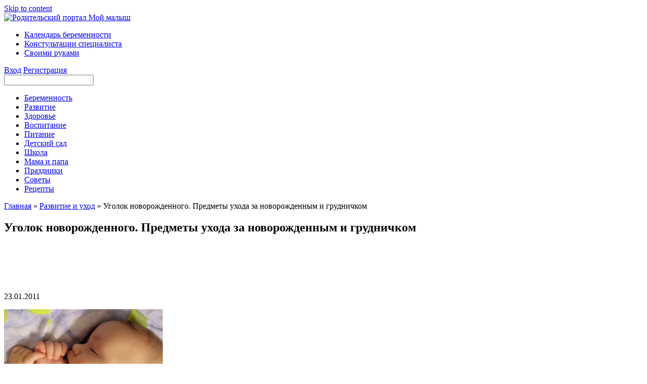

--- FILE ---
content_type: text/html; charset=UTF-8
request_url: https://mojmalysh.ru/?p=3355
body_size: 9958
content:
<!DOCTYPE html>
<html lang="ru-RU">
<head>
<meta charset="UTF-8">
<meta name="viewport" content="width=device-width, initial-scale=1">
<link rel="profile" href="http://gmpg.org/xfn/11">

<title>Уголок новорожденного. Предметы ухода за новорожденным и грудничком &#8212; Сайт для мам и беременных &quot;Мой малыш&quot;</title>
<link rel='dns-prefetch' href='//s.w.org' />
<link rel="alternate" type="application/rss+xml" title="Сайт для мам и беременных &quot;Мой малыш&quot; &raquo; Лента" href="https://mojmalysh.ru/?feed=rss2" />
<link rel="alternate" type="application/rss+xml" title="Сайт для мам и беременных &quot;Мой малыш&quot; &raquo; Лента комментариев" href="https://mojmalysh.ru/?feed=comments-rss2" />
<link rel="alternate" type="application/rss+xml" title="Сайт для мам и беременных &quot;Мой малыш&quot; &raquo; Лента комментариев к &laquo;Уголок новорожденного. Предметы ухода за новорожденным и грудничком&raquo;" href="https://mojmalysh.ru/?feed=rss2&#038;p=3355" />
		<script type="text/javascript">
			window._wpemojiSettings = {"baseUrl":"https:\/\/s.w.org\/images\/core\/emoji\/11\/72x72\/","ext":".png","svgUrl":"https:\/\/s.w.org\/images\/core\/emoji\/11\/svg\/","svgExt":".svg","source":{"concatemoji":"https:\/\/mojmalysh.ru\/wp-includes\/js\/wp-emoji-release.min.js?ver=4.9.8"}};
			!function(a,b,c){function d(a,b){var c=String.fromCharCode;l.clearRect(0,0,k.width,k.height),l.fillText(c.apply(this,a),0,0);var d=k.toDataURL();l.clearRect(0,0,k.width,k.height),l.fillText(c.apply(this,b),0,0);var e=k.toDataURL();return d===e}function e(a){var b;if(!l||!l.fillText)return!1;switch(l.textBaseline="top",l.font="600 32px Arial",a){case"flag":return!(b=d([55356,56826,55356,56819],[55356,56826,8203,55356,56819]))&&(b=d([55356,57332,56128,56423,56128,56418,56128,56421,56128,56430,56128,56423,56128,56447],[55356,57332,8203,56128,56423,8203,56128,56418,8203,56128,56421,8203,56128,56430,8203,56128,56423,8203,56128,56447]),!b);case"emoji":return b=d([55358,56760,9792,65039],[55358,56760,8203,9792,65039]),!b}return!1}function f(a){var c=b.createElement("script");c.src=a,c.defer=c.type="text/javascript",b.getElementsByTagName("head")[0].appendChild(c)}var g,h,i,j,k=b.createElement("canvas"),l=k.getContext&&k.getContext("2d");for(j=Array("flag","emoji"),c.supports={everything:!0,everythingExceptFlag:!0},i=0;i<j.length;i++)c.supports[j[i]]=e(j[i]),c.supports.everything=c.supports.everything&&c.supports[j[i]],"flag"!==j[i]&&(c.supports.everythingExceptFlag=c.supports.everythingExceptFlag&&c.supports[j[i]]);c.supports.everythingExceptFlag=c.supports.everythingExceptFlag&&!c.supports.flag,c.DOMReady=!1,c.readyCallback=function(){c.DOMReady=!0},c.supports.everything||(h=function(){c.readyCallback()},b.addEventListener?(b.addEventListener("DOMContentLoaded",h,!1),a.addEventListener("load",h,!1)):(a.attachEvent("onload",h),b.attachEvent("onreadystatechange",function(){"complete"===b.readyState&&c.readyCallback()})),g=c.source||{},g.concatemoji?f(g.concatemoji):g.wpemoji&&g.twemoji&&(f(g.twemoji),f(g.wpemoji)))}(window,document,window._wpemojiSettings);
		</script>
		<style type="text/css">
img.wp-smiley,
img.emoji {
	display: inline !important;
	border: none !important;
	box-shadow: none !important;
	height: 1em !important;
	width: 1em !important;
	margin: 0 .07em !important;
	vertical-align: -0.1em !important;
	background: none !important;
	padding: 0 !important;
}
</style>
<link rel='stylesheet' id='yarppWidgetCss-css'  href='https://mojmalysh.ru/wp-content/plugins/yet-another-related-posts-plugin/style/widget.css?ver=4.9.8' type='text/css' media='all' />
<link rel='stylesheet' id='cntctfrm_form_style-css'  href='https://mojmalysh.ru/wp-content/plugins/contact-form-plugin/css/form_style.css?ver=3.99' type='text/css' media='all' />
<link rel='stylesheet' id='mojmalysh2015-style-css'  href='https://mojmalysh.ru/wp-content/themes/mojmalysh2015/style.css?ver=4.9.8' type='text/css' media='all' />
<link rel='stylesheet' id='yarpp-thumbnails-yarpp-thumbnail-css'  href='https://mojmalysh.ru/wp-content/plugins/yet-another-related-posts-plugin/includes/styles_thumbnails.css.php?width=120&#038;height=90&#038;ver=4.3.1' type='text/css' media='all' />
<link rel='stylesheet' id='lightboxStyle-css'  href='https://mojmalysh.ru/wp-content/plugins/lightbox-plus/css/blackbox/colorbox.min.css?ver=2.7.2' type='text/css' media='screen' />
<script type='text/javascript' src='https://mojmalysh.ru/wp-includes/js/jquery/jquery.js?ver=1.12.4'></script>
<script type='text/javascript' src='https://mojmalysh.ru/wp-includes/js/jquery/jquery-migrate.min.js?ver=1.4.1'></script>
<script type='text/javascript' src='https://mojmalysh.ru/wp-content/plugins/contact-form-plugin/js/cntctfrm.js?ver=4.9.8'></script>
<link rel='https://api.w.org/' href='https://mojmalysh.ru/index.php?rest_route=/' />
<link rel="EditURI" type="application/rsd+xml" title="RSD" href="https://mojmalysh.ru/xmlrpc.php?rsd" />
<link rel="wlwmanifest" type="application/wlwmanifest+xml" href="https://mojmalysh.ru/wp-includes/wlwmanifest.xml" /> 
<link rel='prev' title='Новогодний детский костюм за вечер. Елочка' href='https://mojmalysh.ru/?p=3337' />
<link rel='next' title='Морепродукты &#8212; питание беременной женщины' href='https://mojmalysh.ru/?p=3367' />
<meta name="generator" content="WordPress 4.9.8" />
<link rel="canonical" href="https://mojmalysh.ru/?p=3355" />
<link rel='shortlink' href='https://mojmalysh.ru/?p=3355' />
<link rel="alternate" type="application/json+oembed" href="https://mojmalysh.ru/index.php?rest_route=%2Foembed%2F1.0%2Fembed&#038;url=https%3A%2F%2Fmojmalysh.ru%2F%3Fp%3D3355" />
<link rel="alternate" type="text/xml+oembed" href="https://mojmalysh.ru/index.php?rest_route=%2Foembed%2F1.0%2Fembed&#038;url=https%3A%2F%2Fmojmalysh.ru%2F%3Fp%3D3355&#038;format=xml" />
<link rel="stylesheet" href="https://mojmalysh.ru/wp-content/plugins/multi-column-taxonomy-list/css/multi-column-taxonomy-link.css" type="text/css" />
<script type="text/javascript" src="/wp-content/themes/mojmalysh2015/js/jquery.min.js"></script>
<script type="text/javascript" src="/wp-content/themes/mojmalysh2015/number_slideshow/js/number_slideshow.js"></script>
   

   </head>

<body class="post-template-default single single-post postid-3355 single-format-standard">
<div id="page" class="hfeed site">
	<a class="skip-link screen-reader-text" href="#content">Skip to content</a>

	<header id="masthead" class="site-header">
	<div id="first_top_menu">
		<div id="logo">
		<a href="/"><img src="/wp-content/themes/mojmalysh2015/img/logo.png" alt="Родительский портал Мой малыш" /></a>

</div>
<div id="menu_top_img">
	<ul>
		<li id="calend_id"><a href="/"><img src="/wp-content/themes/mojmalysh2015/img/calend.png" alt="" />Календарь беременности</a></li>
		<li id="consult_id"><a href="/?cat=41"><img src="/wp-content/themes/mojmalysh2015/img/consult.png" alt="" />Констультации специалиста</a></li>
		<li id="hand_id"><a href="/?cat=42"><img src="/wp-content/themes/mojmalysh2015/img/hand.png" alt="" />Своими руками</a></li>		
	</ul>
	
	
	
</div>



<div id="login_reg">
	
	<a href="/wp-login.php" title="Войти на Мой Малыш">Вход</a>
	<a href="/wp-login.php?action=register" title="Регистрация на Мой Малыш">Регистрация</a>
	
</div>

<div id="searchform">
<form method="get" name="searchform" id="searchform" action="https://mojmalysh.ru/">

<input type="text" name="s" id="s" value=""/>
</form>
</div>
</div>

<div id="second_top_menu">
	<ul>
		<li><a href="/?cat=1">Беременность</a></li>
		<li><a href="/?cat=6">Развитие</a></li>
		<li><a href="/?cat=9">Здоровье</a></li>
		<li><a href="/?cat=8">Воспитание</a></li>
		<li><a href="/?cat=7">Питание</a></li>
		<li><a href="/?cat=128">Детский сад</a></li>
		<li><a href="/?cat=107">Школа</a></li>
		<li><a href="/?cat=12">Мама и папа</a></li>
		<li><a href="/?cat=91">Праздники</a></li>
		<li><a href="/?cat=63">Советы</a></li>
		<li class="last"><a href="/?cat=95">Рецепты</a></li>
		
		
	</ul>
	
	
</div>
		
	</header><!-- #masthead -->
<div class="wave"></div>	
	<div id="content" class="site-content">

	<div id="primary" class="content-area">
		<main id="main" class="site-main">
		<div class="breadcrumbs"> <a href="https://mojmalysh.ru">Главная</a> » <a href="https://mojmalysh.ru/?cat=6" rel="category">Развитие и уход</a> » Уголок новорожденного. Предметы ухода за новорожденным и грудничком</div> <!--Хлебные крошки-->
	
		
			
<article id="post-3355" class="post-3355 post type-post status-publish format-standard has-post-thumbnail hentry category-development-and-care tag-novorojdennij">
	<header class="entry-header">
		<h1 class="entry-title">Уголок новорожденного. Предметы ухода за новорожденным и грудничком</h1>
		
	</header><!-- .entry-header -->
	
	
<script async src="//pagead2.googlesyndication.com/pagead/js/adsbygoogle.js"></script>
<!-- Мой малыш 728х90 тест\граф -->
<ins class="adsbygoogle"
     style="display:inline-block;width:728px;height:90px"
     data-ad-client="ca-pub-4053333192251367"
     data-ad-slot="9173714415"></ins>
<script>
(adsbygoogle = window.adsbygoogle || []).push({});
</script>

	<div class="entry-content">
	
	23.01.2011<p><img class="size-full wp-image-3358 alignleft" title="Предметы ухода за новорожденным и грудничком" src="http://mojmalysh.ru/wp-content/uploads/2011/01/232.jpg" alt="Предметы ухода за новорожденным и грудничком" width="314" height="235" srcset="https://mojmalysh.ru/wp-content/uploads/2011/01/232.jpg 314w, https://mojmalysh.ru/wp-content/uploads/2011/01/232-300x224.jpg 300w" sizes="(max-width: 314px) 100vw, 314px" />К моменту возвращения матери с новорожденным ребенком домой нужно заблаговременно подготовить все необходимое для его жизни. Пригодятся советы опытных бабушек и дедушек и даже сотрудников. Следует хорошо продумать, как лучше оборудовать уголок или комнату для матери с ребенком, подготовить кроватку, коляску, белье, одежду и все необходимое для ухода за новорожденным.</p>
<p>Надо избегать лишних вещей в квартире. Однако до мелочей все предусмотреть невозможно, поэтому лучше посоветоваться с патронажной сестрой.<span id="more-3355"></span></p>
<p><strong>Уголок новорожденного</strong></p>
<p><strong></strong>Для новорожденного с матерью лучше выделить отдельную комнату. Если же такой возможности нет, то уголок для ребенка должен быть светлым, хорошо проветриваемым и защищенным от сквозняков. Из комнаты нужно вынести все лишние вещи и цветы, хорошо вымыть пол, окна, провести влажную обработку стен и потолка, кровать поставить так, чтобы зимой малыш мог спать при открытой форточке, а летом - не перегревался. В сельской местности кровать нельзя размещать возле печи, поскольку перегрев может привести к нежелательным последствиям.</p>
<p>Ребенок с первых дней жизни дома должен иметь отдельную кровать, сейчас <a href="http://www.kidroom.ru" target="_blank">кроватки детские для новорожденных</a> можно выбрать на любой вкус: металлические, деревянные, пластмассовые. Высота ножек детской кровати должна быть до 80 см, ширина - 60-65 см. Чтобы предотвратить заражение различными болезнями, ребенка ни в коем случае нельзя класть в одну постель со взрослыми или другими детьми. Не стоит использовать как кровать детскую коляску, поскольку стенки ее плохо пропускают воздух, а с улицы с коляской заносится пыль и различная грязь.</p>
<p><strong>Матрас</strong> лучше изготовить из мочала, морской травы, сена или ваты. Не следует делать его из пуха или пера, так как ребенок может перегреться, а пыль из пуха или пера стать причиной различных аллергических заболеваний. Чтобы матрас не промокал, его можно обтянуть медицинской клеенкой или надеть чехол на него, застелить простыней, которую заправить под матрас со всех сторон.</p>
<p><strong>Подушка новорожденному</strong> не нужна. После месячного возраста под головку и плечи ребенка можно положить маленькое махровое полотенце или байковую пеленку, сложенную в 2-4 раза. Возле постели малыша желательно поставить<strong><a href="http://mojmalysh.ru/?p=76"> пеленальный стол</a></strong>, шкаф или тумбочку для хранения детского белья.</p>
<p><strong>Коляска для новорожденного</strong> должна быть легкой, удобной и вместительной, с хорошими рессорами, не очень глубокой, чтобы обеспечить лучшую вентиляцию. Различные декоративные дополнения (занавески, бантики, кисти) лучше снять, как излишние и негигиеничные вещи. По возможности ее не следует завозить в комнату ребенка, а оставлять в прихожей, на балконе или в другой комнате.</p>
<p><strong>Предметы ухода за новорожденным и грудным ребенком</strong></p>
<p>Для ухода за малышом необходимо иметь:</p>
<p>- ванночку для купания (лучше эмалированную или пластмассовую);</p>
<p>- тазик для подмывания (желательно белый, эмалированный) мисочку для умывания лица, блюдце для использованной ваты;</p>
<p>- кувшин с кружкой для кипяченой воды; мыльницу и мыло детское;</p>
<p>- три термометры (для измерения температуры тела, воды в ванночке и воздух в комнате, где находится ребенок);</p>
<p>- баночки с ватой, пипетками - отдельно для глаз и для носа;</p>
<p>- груши для клизм, газоотводные трубочки (детские) в чистой баночке;</p>
<p>- ножницы для стрижки ногтей (предварительно тщательно вымыты водой с мылом и обработаны спиртом);</p>
<p>- средства для обработки складок кожи, прокипяченную масло, детский крем, присыпку, картофельный крахмал;</p>
<p>- соски, надеваемые на бутылочки (прокипяченные, хранятся в чистой посуде);</p>
<p>- прокипяченные бутылочки для воды емкостью ЗО-100 мл;</p>
<p>- домашнюю аптечку с предметами ухода за ребенком (бинты, вата, вазелин, марганцовокислый калий, зеленка).</p>
<p>Все предметы следует тщательно прокипятить и держать в идеальной чистоте (под пластмассовой или стеклянной крышкой или укрывать проглаженные марлей).</p>
<p>Комплект белья для новорожденного и младенца.</p>
<p>Для новорожденного ребенка необходимо иметь 15-20 пеленок хлопчатобумажных размером 70 х 70 и 80 х 80 см, 10-15 пеленок теплых (байковых или фланелевых) большего размера (75 х 90 и 100 х 100 см), 20-30 подгузников с мягкой ткани, марли или постельного белья, бывшей в употреблении, хорошо выстиранного и проглаженные, размером 60 х 60 см, 8-12 хлопчатобумажных и байковых распашонок, 4-6 фланелевых и бязевых кофточек, по 10-15 ползунков тонких и теплых, по 2-З чепчики тонких и теплых, 2-3 платочки хлопчатобумажные, 2 одеяльца байковые с пододеяльники, одеяльце шерстяное и ватную с пододеяльники, 2-4 простыни на кровать, 2 теплых костюмчики, 2 шапочки (тонкую и шерстяную), комбинезон и зимнее пальто, а также носки, перчатки, пинетки из трикотажной пряжи и теплый спальный мешок.</p>
<p>Помните! Постельное и нательное белье, купленное в магазине, обязательно постирать с мылом и прокипятить, а затем выгладить с обеих сторон горячим утюгом. Использованное загрязненное белье замочить, постирать и прокипятить.</p>
<p>Для стирки детского белья лучше применять детское, банное или хозяйственное мыло.</p>
<p>После стирки белье необходимо тщательно прополоскать в теплой, а затем прохладной проточной воде, чтобы не осталось следов моющих средств. Сушить белье желательно на воздухе, гладить на специально выделенной для этого подстилке.</p>
<p><em>© 2009 – 2010, <a href="http://mojmalysh.ru/">Мой малыш – mojmalysh.ru</a>. Все права защищены. Копирование материалов возможно лишь с согласия администрации сайта и при наличии прямой ссылки на mojmalysh.ru.</em></p>
<div class='yarpp-related'>
<h3>Рекомендуем почитать:</h3>
<div class="yarpp-thumbnails-horizontal">
<a class='yarpp-thumbnail' href='https://mojmalysh.ru/?p=90' title='Постельное белье младенца'>
<img width="120" height="90" src="https://mojmalysh.ru/wp-content/uploads/2009/03/37966825.jpg" class="attachment-yarpp-thumbnail size-yarpp-thumbnail wp-post-image" alt="" /><span class="yarpp-thumbnail-title">Постельное белье младенца</span></a>
<a class='yarpp-thumbnail' href='https://mojmalysh.ru/?p=2230' title='Одежда для крох'>
<img width="90" height="90" src="https://mojmalysh.ru/wp-content/uploads/2010/01/777.jpg" class="attachment-yarpp-thumbnail size-yarpp-thumbnail wp-post-image" alt="" srcset="https://mojmalysh.ru/wp-content/uploads/2010/01/777.jpg 235w, https://mojmalysh.ru/wp-content/uploads/2010/01/777-150x150.jpg 150w" sizes="(max-width: 90px) 100vw, 90px" /><span class="yarpp-thumbnail-title">Одежда для крох</span></a>
<a class='yarpp-thumbnail' href='https://mojmalysh.ru/?p=2488' title='Несколько  слов о пеленках или азбука родительских предрассудков'>
<img width="120" height="90" src="https://mojmalysh.ru/wp-content/uploads/2010/04/99990.jpg" class="attachment-yarpp-thumbnail size-yarpp-thumbnail wp-post-image" alt="пеленать ли ребенка" srcset="https://mojmalysh.ru/wp-content/uploads/2010/04/99990.jpg 314w, https://mojmalysh.ru/wp-content/uploads/2010/04/99990-300x224.jpg 300w" sizes="(max-width: 120px) 100vw, 120px" /><span class="yarpp-thumbnail-title">Несколько  слов о пеленках или азбука родительских предрассудков</span></a>
<a class='yarpp-thumbnail' href='https://mojmalysh.ru/?p=3386' title='Одноразовые подгузники: благо или скрытая опасность?'>
<img width="120" height="90" src="https://mojmalysh.ru/wp-content/uploads/2011/03/565.jpg" class="attachment-yarpp-thumbnail size-yarpp-thumbnail wp-post-image" alt="одноразовые подгузники" srcset="https://mojmalysh.ru/wp-content/uploads/2011/03/565.jpg 314w, https://mojmalysh.ru/wp-content/uploads/2011/03/565-300x224.jpg 300w" sizes="(max-width: 120px) 100vw, 120px" /><span class="yarpp-thumbnail-title">Одноразовые подгузники: благо или скрытая опасность?</span></a>
<a class='yarpp-thumbnail' href='https://mojmalysh.ru/?p=3588' title='Полезные советы современным мамам'>
<img width="120" height="90" src="https://mojmalysh.ru/wp-content/uploads/2011/09/9890.jpg" class="attachment-yarpp-thumbnail size-yarpp-thumbnail wp-post-image" alt="советы молодым мамам" srcset="https://mojmalysh.ru/wp-content/uploads/2011/09/9890.jpg 314w, https://mojmalysh.ru/wp-content/uploads/2011/09/9890-300x224.jpg 300w" sizes="(max-width: 120px) 100vw, 120px" /><span class="yarpp-thumbnail-title">Полезные советы современным мамам</span></a>
</div>
</div>
	 
		<script async src="//pagead2.googlesyndication.com/pagead/js/adsbygoogle.js"></script>
<!-- Мой малыш 728х90 тест\граф -->
<ins class="adsbygoogle"
     style="display:inline-block;width:728px;height:90px"
     data-ad-client="ca-pub-4053333192251367"
     data-ad-slot="9173714415"></ins>
<script>
(adsbygoogle = window.adsbygoogle || []).push({});
</script>

	<p><script type="text/javascript">
<!--
var _acic={dataProvider:10};(function(){var e=document.createElement("script");e.type="text/javascript";e.async=true;e.src="https://www.acint.net/aci.js";var t=document.getElementsByTagName("script")[0];t.parentNode.insertBefore(e,t)})()
//-->
</script></p>	
	
	
		
				
		
		
		
	</div><!-- .entry-content -->

	<footer class="entry-footer">
	
	</footer><!-- .entry-footer -->
</article><!-- #post-## -->

	
			
			

			




<h3>1 комментарий</h3>
<ol class="commentlist">		<li id="comment-33755" class="comment even thread-even depth-1">
			<article id="div-comment-33755" class="comment-body">
				<footer class="comment-meta">
					<div class="comment-author vcard">
						<img alt='' src='https://secure.gravatar.com/avatar/0fe2b97652597c788fafcb05ee97d47b?s=42&#038;d=mm&#038;r=g' srcset='https://secure.gravatar.com/avatar/0fe2b97652597c788fafcb05ee97d47b?s=84&#038;d=mm&#038;r=g 2x' class='avatar avatar-42 photo' height='42' width='42' />						<b class="fn"><a href='http://activkiddy.ru' rel='external nofollow' class='url'>Виктория</a></b><span class="says">:</span>					</div><!-- .comment-author -->

					<div class="comment-metadata">
						<a href="https://mojmalysh.ru/?p=3355#comment-33755">
							<time datetime="2011-02-14T14:01:13+00:00">
								14.02.2011 в 14:01							</time>
						</a>
											</div><!-- .comment-metadata -->

									</footer><!-- .comment-meta -->

				<div class="comment-content">
					<p>Ребенок рождает родителей.<br />
Станислав Ежи Лец</p>
				</div><!-- .comment-content -->

							</article><!-- .comment-body -->
</li><!-- #comment-## -->
</ol>

<div class="navigation">
		<div class="alignleft"></div>
		<div class="alignright"></div>
	</div>
 


				

		</main><!-- #main -->
	</div><!-- #primary -->

<div id="sidebar_right">

<div id="secondary" class="widget-area" role="complementary">
	<aside id="text-2" class="widget widget_text">			<div class="textwidget"><div id="banner_ads_front_sidebar">	
<script async src="//pagead2.googlesyndication.com/pagead/js/adsbygoogle.js"></script>
<!-- Мой малыш 2015 -->
<ins class="adsbygoogle"
     style="display:inline-block;width:240px;height:400px"
     data-ad-client="ca-pub-4053333192251367"
     data-ad-slot="3946286713"></ins>
<script>
(adsbygoogle = window.adsbygoogle || []).push({});
</script>
</div></div>
		</aside>	
	
		<p></p>		
		
		
	
	<div class="front_cat_sidebar">
     	<h3>Новое на сайте</h3>
     	<div class="wave"></div>

		   <div class="front_right_sidebar_it id1"> 
	   	
		<a href="https://mojmalysh.ru/?p=5346"></a>
<a href="https://mojmalysh.ru/?p=5346">Выгодные ставки в онлайн казино</a>
		</div>
		   <div class="front_right_sidebar_it id2"> 
	   	
		<a href="https://mojmalysh.ru/?p=5342"></a>
<a href="https://mojmalysh.ru/?p=5342">Ремонт квартиры без проблем</a>
		</div>
		   <div class="front_right_sidebar_it id3"> 
	   	
		<a href="https://mojmalysh.ru/?p=5338"></a>
<a href="https://mojmalysh.ru/?p=5338">Метод отбеливания зубов капой</a>
		</div>
		   <div class="front_right_sidebar_it id4"> 
	   	
		<a href="https://mojmalysh.ru/?p=5336"></a>
<a href="https://mojmalysh.ru/?p=5336">Каждый малыш мечтает о щенке</a>
		</div>
		   <div class="front_right_sidebar_it id5"> 
	   	
		<a href="https://mojmalysh.ru/?p=5333"></a>
<a href="https://mojmalysh.ru/?p=5333">Детские увлечения</a>
		</div>
		   <div class="front_right_sidebar_it id6"> 
	   	
		<a href="https://mojmalysh.ru/?p=5330"></a>
<a href="https://mojmalysh.ru/?p=5330">Как заказать вкусную пиццу на дом</a>
		</div>
		   <div class="front_right_sidebar_it id7"> 
	   	
		<a href="https://mojmalysh.ru/?p=5328"></a>
<a href="https://mojmalysh.ru/?p=5328">Работа по инженерно-геологическим изысканиям и их необходимость</a>
		</div>
		   <div class="front_right_sidebar_it id8"> 
	   	
		<a href="https://mojmalysh.ru/?p=5326"></a>
<a href="https://mojmalysh.ru/?p=5326">Туры в Линц, Австрия</a>
		</div>
		   <div class="front_right_sidebar_it id9"> 
	   	
		<a href="https://mojmalysh.ru/?p=5322"></a>
<a href="https://mojmalysh.ru/?p=5322">Любовь по Интернету</a>
		</div>
		   <div class="front_right_sidebar_it id10"> 
	   	
		<a href="https://mojmalysh.ru/?p=5319"></a>
<a href="https://mojmalysh.ru/?p=5319">Цветы с доставкой</a>
		</div>
		
</div>
	
	
	
	
	
	
</div><!-- #secondary -->
</div>
	</div><!-- #content -->

<div id="footer">
<div class="wave"></div>	
<div id="footer_about">
	<h1>Мой Малыш - сайт для мам и беременных</h1>
<p>Мой малыш – это сайт для мам и беременных женщин, где можно найти большое количество полезной и актуальной информации как для состоявшейся мамы, так и для будущей матери. Беременность, календарь беременности по неделям, жизнь после родов, советы для мам, как назвать ребенка, здоровье ребенка, воспитание детей и многое другое Вы найдете на сайте для мам и беременных – Мой малыш.</p>
	
	
</div>
<div id="footer_menu">

<ul>
	<li><a href="/?page_id=2">О сайте</a></li>
	<li><a href="/?page_id=1578">Контакты</a></li>
	<li><a href="/?page_id=1482">Карта сайта</a></li>
	<li><a href="/?page_id=3749">Метки</a></li>
	<li><a href="/?page_id=3002">Дата родов</a></li>
	<li><a href="/?page_id=1231">Мастер-классы</a></li>
	<li><a href="/?page_id=127">Ждем вас</a></li>

	
	
</ul>
	
	
<ul>
	<li><a href="/?cat=45">Вопрос-Ответ</a></li>
	<li><a href="/?cat=115">Календарь беременности</a></li>
	<li><a href="/?cat=53">Конкурс</a></li>
	<li><a href="/?cat=89">Поделись опытом</a></li>
	<li><a href="/?cat=102">Скоро в школу</a></li>
	<li><a href="/?cat=10">Терминология</a></li>
	<li><a href="/?cat=101">Учимся вместе</a></li>
	

</ul>

</div>


<div id="footer_logo">
	<a href="/"><img src="/wp-content/themes/mojmalysh2015/img/logo_footer.jpg" alt="Родительский портал Мой малыш" /></a>

© 2007-2015 Мой Малыш — сайт для мам и беременных.

<div id="liveint">
<!--LiveInternet counter--><script type="text/javascript">
document.write("<a href='//www.liveinternet.ru/click' "+
"target=_blank><img src='//counter.yadro.ru/hit?t14.9;r"+
escape(document.referrer)+((typeof(screen)=="undefined")?"":
";s"+screen.width+"*"+screen.height+"*"+(screen.colorDepth?
screen.colorDepth:screen.pixelDepth))+";u"+escape(document.URL)+
";h"+escape(document.title.substring(0,150))+";"+Math.random()+
"' alt='' title='LiveInternet: показано число просмотров за 24"+
" часа, посетителей за 24 часа и за сегодня' "+
"border='0' width='88' height='31'><\/a>")
</script><!--/LiveInternet-->
</div>	
</div>
<!-- Lightbox Plus Colorbox v2.7.2/1.5.9 - 2013.01.24 - Message: 0-->
<script type="text/javascript">
jQuery(document).ready(function($){
  $("a[rel*=lightbox]").colorbox({speed:250,width:false,height:false,innerWidth:false,innerHeight:false,initialWidth:false,initialHeight:false,maxWidth:false,maxHeight:false,scalePhotos:false,opacity:0.5,preloading:false,current:" {current}  {total}",previous:"",next:"",close:"Закрыть",overlayClose:false,loop:false,arrowKey:false,top:false,right:false,bottom:false,left:false});
});
</script>
<link rel='stylesheet' id='yarppRelatedCss-css'  href='https://mojmalysh.ru/wp-content/plugins/yet-another-related-posts-plugin/style/related.css?ver=4.9.8' type='text/css' media='all' />
<script type='text/javascript' src='https://mojmalysh.ru/wp-content/themes/mojmalysh2015/js/navigation.js?ver=20120206'></script>
<script type='text/javascript' src='https://mojmalysh.ru/wp-content/themes/mojmalysh2015/js/skip-link-focus-fix.js?ver=20130115'></script>
<script type='text/javascript' src='https://mojmalysh.ru/wp-content/plugins/lightbox-plus/js/jquery.colorbox.1.5.9-min.js?ver=1.5.9'></script>
<script type='text/javascript' src='https://mojmalysh.ru/wp-includes/js/wp-embed.min.js?ver=4.9.8'></script>
</div>




</body>


</html>


--- FILE ---
content_type: text/html; charset=utf-8
request_url: https://www.google.com/recaptcha/api2/aframe
body_size: 264
content:
<!DOCTYPE HTML><html><head><meta http-equiv="content-type" content="text/html; charset=UTF-8"></head><body><script nonce="TpD5taDfLRURi_d-MmKDrA">/** Anti-fraud and anti-abuse applications only. See google.com/recaptcha */ try{var clients={'sodar':'https://pagead2.googlesyndication.com/pagead/sodar?'};window.addEventListener("message",function(a){try{if(a.source===window.parent){var b=JSON.parse(a.data);var c=clients[b['id']];if(c){var d=document.createElement('img');d.src=c+b['params']+'&rc='+(localStorage.getItem("rc::a")?sessionStorage.getItem("rc::b"):"");window.document.body.appendChild(d);sessionStorage.setItem("rc::e",parseInt(sessionStorage.getItem("rc::e")||0)+1);localStorage.setItem("rc::h",'1770015068506');}}}catch(b){}});window.parent.postMessage("_grecaptcha_ready", "*");}catch(b){}</script></body></html>